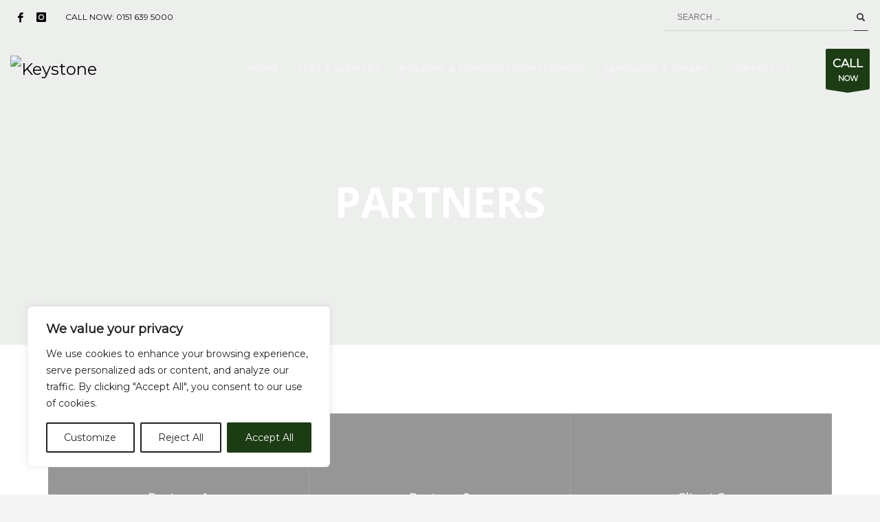

--- FILE ---
content_type: text/css; charset=utf-8
request_url: https://www.keystonepm.co.uk/wp-content/uploads/zion-builder/cache/30-layout.css?ver=593fb26b4f4fa55287155230e45fcb65
body_size: 3595
content:
.kl-title-block {padding-top:0; padding-bottom:35px;}.tbk__title {margin-top:0; margin-bottom:10px; font-size:24px; line-height:30px; font-weight:400; font-style:normal;}.tbk__subtitle {margin-top:0; font-size:20px; font-size:20px; line-height:26px; font-weight:400; font-style:normal;}.tbk__text {margin-top:0; line-height:1.6;}.tbk__symbol {margin-top:0; margin-bottom:10px; display:block;}.tbk-symbol--line .tbk__symbol span {display:inline-block; width:50px; height:3px; background-color:#ccc;}.tbk--text-dark.tbk-symbol--line .tbk__symbol span {background-color:#333333;}.tbk-symbol--line.tbk-icon-pos--after-title .tbk__symbol {margin-bottom:20px; margin-top:-5px;}.tbk-symbol--border .tbk__symbol,.tbk-symbol--border2 .tbk__symbol {margin-bottom:20px;}.tbk-symbol--border .tbk__symbol span,.tbk-symbol--border2 .tbk__symbol span {display:block; width:100%; height:1px; background-color:#ccc;}.tbk--text-dark.tbk-symbol--border2 .tbk__symbol span {background-color:#333333;}.tbk-symbol--border.tbk-icon-pos--after-text .tbk__symbol {margin-top:30px;}.tbk-symbol--border2.tbk-icon-pos--after-title .tbk__border-helper { border-bottom:3px solid #D2D2D2; padding-bottom:15px; margin-bottom:-12px; display:inline-block;}.tbk--text-dark.tbk-symbol--border2.tbk-icon-pos--after-title .tbk__border-helper {border-bottom-color:#2D2D2D;}.tbk-symbol--line_border .tbk__symbol span {display:inline-block; width:50px; height:3px; background-color:#ccc; margin-right:25px; margin-left:25px; vertical-align:middle;}.tbk-symbol--line_border .tbk__symbol:before,.tbk-symbol--line_border .tbk__symbol:after {content:''; display:inline-block; width:calc(50% - 50px); height:1px; background-color:#ccc; vertical-align:middle; }.tbk--text-dark.tbk-symbol--line_border .tbk__symbol:before,.tbk--text-dark.tbk-symbol--line_border .tbk__symbol:after,.tbk--text-dark.tbk-symbol--line_border .tbk__symbol span {background-color:#333;}.tbk--left.tbk-symbol--line_border .tbk__symbol span {margin-left:0;}.tbk--left.tbk-symbol--line_border .tbk__symbol:before {display:none;}.tbk--left.tbk-symbol--line_border .tbk__symbol:after {content:''; display:inline-block; width:calc(100% - 75px); height:1px; background-color:#ccc;}.tbk--text-dark.tbk--left.tbk-symbol--line_border .tbk__symbol:after {background-color:#333;}.tbk--right.tbk-symbol--line_border .tbk__symbol span {margin-right:0;}.tbk--right.tbk-symbol--line_border .tbk__symbol:before {content:''; display:inline-block; width:calc(100% - 75px); height:1px; background-color:#ccc;}.tbk--text-dark.tbk--right.tbk-symbol--line_border .tbk__symbol:before {background-color:#333;}.tbk--right.tbk-symbol--line_border .tbk__symbol:after {display:none;}.tbk-symbol--line_border.tbk-icon-pos--after-subtitle .tbk__subtitle {margin-bottom:20px;}.tbk-symbol--line_border.tbk-icon-pos--after-text .tbk__text {margin-bottom:25px;}.tbk__icon {}.tbk-symbol--icon.tbk-icon-pos--after-text .tbk__text {margin-bottom:25px;}.tbk__title .tbk__symbol { display:inline-block; margin-right:10px; vertical-align:middle; }.tbk__title .tbk__icon {vertical-align:middle;}.tbk--colored.tbk-symbol--line .tbk__symbol span,.tbk--colored.tbk-symbol--line_border .tbk__symbol span,.tbk--colored.tbk-symbol--border .tbk__symbol span {background-color:#cd2122;}.tbk--colored.tbk-symbol--icon .tbk__icon {color:#cd2122;}.tbk--colored.tbk-symbol--border2 .tbk__border-helper {border-bottom-color:#cd2122;}.eluid2d2a783b{padding-top:43px;padding-bottom:0px;}.eluid2d2a783b .tbk__title{font-family:"Open Sans", Helvetica, Arial, sans-serif;font-size:60px;line-height:60px;font-weight:700;color:#ffffff;font-style:normal;}.eluid2d2a783b .tbk__subtitle{font-family:"Montserrat", Helvetica, Arial, sans-serif;font-size:14px;line-height:18px;font-weight:400;color:#ffffff;font-style:normal;letter-spacing:5px;}.eluid2d2a783b .tbk__icon { font-size:28px; }.znColumnElement-innerWrapper {width:100%;}.znColumnElement-innerWrapper.znColumnElement-innerWrapper--halign-center,.znColumnElement-innerWrapper.znColumnElement-innerWrapper--halign-right,.znColumnElement-innerWrapper.znColumnElement-innerWrapper--valign-center,.znColumnElement-innerWrapper.znColumnElement-innerWrapper--valign-bottom {display:-webkit-box;display:-webkit-flex;display:-ms-flexbox;display:flex;}.znColumnElement-innerWrapper.znColumnElement-innerWrapper--halign-center {-webkit-box-pack:center;-webkit-justify-content:center;-ms-flex-pack:center;justify-content:center;}.znColumnElement-innerWrapper.znColumnElement-innerWrapper--halign-right {-webkit-box-pack:end;-webkit-justify-content:flex-end;-ms-flex-pack:end;justify-content:flex-end;}.znColumnElement-innerWrapper.znColumnElement-innerWrapper--valign-center .znColumnElement-innerContent {-webkit-align-self:center;-ms-flex-item-align:center;align-self:center;}.znColumnElement-innerWrapper.znColumnElement-innerWrapper--valign-bottom .znColumnElement-innerContent {-webkit-align-self:flex-end;-ms-flex-item-align:end;align-self:flex-end;}.znColumnElement-innerContent {width:100%;}.zn_section {padding-top:35px;padding-bottom:35px;position:relative;}.zn_section--masked {padding-bottom:55px;}.zn_section__source + .zn_section_size {position:relative;}.kl-bg-source + .zn_section_size {position:relative;}@media screen and (max-width:991px) {.section-sidemargins .zn_section_size.full_width {margin-left:15px;margin-right:15px;}}.ios-fixed-position-scr ~ .zn_section {position:relative;}.zn_section--inlinemodal {margin-left:auto;margin-right:auto;position:relative;top:44px;}.mfp-close-btn-in .zn_section--inlinemodal .mfp-close {right:-5px;top:-45px;}.zn_pb_editor_enabled .zn_section--inlinemodal.mfp-hide {display:block !important;}.zn_section--stretch-container {padding-left:20px;padding-right:20px;}.zn_section--stretch-container > .container {width:100%;}.zn_section-modalOverlay {background:rgba(143, 43, 162, 0.5);position:absolute;left:0;top:0;width:100%;height:100%;z-index:2;}.modal-overlay-hidden ~ .zn_section-modalOverlay {display:none;}.zn_section-modalInfo {position:absolute;top:20px;right:30px;z-index:3;width:70px;color:#000;font-size:11px;font-weight:700;line-height:1.3;text-align:center;}.zn_section-modalInfo-title {display:block;margin-bottom:20px;}.zn_section-modalInfo-tip {display:block;margin-bottom:20px;position:relative;}.zn_section-modalInfo a {color:#000;}.zn_section-modalInfo a:hover,.zn_section-modalInfo a:focus {color:rgba(0, 0, 0, 0.65);}.zn_section-modalInfo-bubble {display:none;width:230px;right:100%;position:absolute;top:-10px;font-weight:normal;background:rgba(0, 0, 0, 0.15);padding:10px 10px 10px 15px;line-height:1.5;text-align:start;border-radius:3px;}.zn_section-modalInfo-bubble:after {content:"";position:absolute;right:-10px;top:15px;border:5px solid transparent;border-left-color:rgba(0, 0, 0, 0.15);}.zn_section-modalInfo-tip:hover .zn_section-modalInfo-bubble {display:block;}.zn_section-modalInfo-toggleVisible {display:block;cursor:pointer;}.modal-overlay-hidden + .zn_section-modalInfo .dashicons-visibility:before {content:"\f530";}@media (min-width:768px) {.zn-section-content_algn--middle,.zn-section-content_algn--bottom {display:-webkit-box;display:-ms-flexbox;display:flex;}.zn-section-content_algn--middle > .row,.zn-section-content_algn--bottom > .row {width:100%;}.zn-section-content_algn--middle > .row {-webkit-align-self:center;-ms-flex-item-align:center;align-self:center;}.zn-section-content_algn--bottom > .row {-webkit-align-self:flex-end;-ms-flex-item-align:end;align-self:flex-end;}}.zn_section.section--skewed,.zn_section.section--skewed-flipped {z-index:1;background-color:transparent !important;}.zn_section.section--skewed .kl-bg-source:not(:empty) {-webkit-transform:skewY(3deg);transform:skewY(3deg);overflow:hidden;-webkit-backface-visibility:hidden;}.zn_section.section--skewed .kl-bg-source__bgimage {-webkit-transform:skewY(-3deg);transform:skewY(-3deg);margin:-100px 0;-webkit-backface-visibility:hidden;}.zn_section.section--skewed .zn-bgSource-overlay {-webkit-transform:skewY(-3deg);transform:skewY(-3deg);margin:-100px 0;-webkit-backface-visibility:hidden;}.zn_section.section--skewed-flipped .kl-bg-source:not(:empty) {-webkit-transform:skewY(-3deg);transform:skewY(-3deg);overflow:hidden;-webkit-backface-visibility:hidden;}.zn_section.section--skewed-flipped .kl-bg-source__bgimage {-webkit-transform:skewY(3deg);transform:skewY(3deg);margin:-100px 0;-webkit-backface-visibility:hidden;}.zn_section.section--skewed-flipped .zn-bgSource-overlay {-webkit-transform:skewY(3deg);transform:skewY(3deg);margin:-100px 0;-webkit-backface-visibility:hidden;}.zn-prLayer {position:absolute;pointer-events:none;z-index:0;}.zn-prLayer.zn-prLayer--align-top-left {top:0;left:0;}.zn-prLayer.zn-prLayer--align-top-center {top:0;left:50%;-webkit-transform:translateX(-50%);transform:translateX(-50%);}.zn-prLayer.zn-prLayer--align-top-right {top:0;right:0;}.zn-prLayer.zn-prLayer--align-center-left {top:50%;left:0;-webkit-transform:translateY(-50%);transform:translateY(-50%);}.zn-prLayer.zn-prLayer--align-center {top:50%;left:50%;-webkit-transform:translate(-50%, -50%);transform:translate(-50%, -50%);}.zn-prLayer.zn-prLayer--align-center-right {top:50%;right:0;-webkit-transform:translateY(-50%);transform:translateY(-50%);}.zn-prLayer.zn-prLayer--align-bottom-left {bottom:0;left:0;}.zn-prLayer.zn-prLayer--align-bottom-center {bottom:0;left:50%;-webkit-transform:translateX(-50%);transform:translateX(-50%);}.zn-prLayer.zn-prLayer--align-bottom-right {bottom:0;right:0;}.zn-prLayer.zn-prLayer--over {z-index:1;}.zn-prLayer.zn-prLayer--blur-simple {-webkit-filter:blur(3px);filter:blur(3px);}.zn-prLayer.zn-prLayer--blur-deep {-webkit-filter:blur(7px);filter:blur(7px);}.zn-prLayer.zn-prLayer--blur-deeper {-webkit-filter:blur(12px);filter:blur(12px);}.eluid75352bff{padding-top:221px;padding-bottom:168px;}.grid-ibx {}.grid-ibx__item { float:left; text-align:center; padding-left:20px; padding-right:20px; position:relative; -webkit-backface-visibility:hidden; height:200px;}.grid-ibx__item.text-left {text-align:left;}.grid-ibx__item.text-right {text-align:right;}.grid-ibx--theme-light .grid-ibx__item {background-color:#f2f2f2;}.grid-ibx--theme-dark .grid-ibx__item {background-color:#0D0D0D;}.grid-ibx__item[onclick] {cursor:pointer;}@media (min-width:1200px){.grid-ibx--cols-1 .grid-ibx__item {width:100%;}.grid-ibx--cols-2 .grid-ibx__item {width:50%;}.grid-ibx--cols-3 .grid-ibx__item {width:33.3333%;}.grid-ibx--cols-4 .grid-ibx__item {width:25%;}.grid-ibx--cols-5 .grid-ibx__item {width:20%;}}@media (max-width:1199px) and (min-width:992px){.grid-ibx--md-cols-1 .grid-ibx__item {width:100%;}.grid-ibx--md-cols-2 .grid-ibx__item {width:50%;}.grid-ibx--md-cols-3 .grid-ibx__item {width:33.3333%;}.grid-ibx--md-cols-4 .grid-ibx__item {width:25%;}.grid-ibx--md-cols-5 .grid-ibx__item {width:20%;}}@media (max-width:991px) and (min-width:768px){.grid-ibx--sm-cols-1 .grid-ibx__item {width:100%;}.grid-ibx--sm-cols-2 .grid-ibx__item {width:50%;}.grid-ibx--sm-cols-3 .grid-ibx__item {width:33.3333%;}.grid-ibx--sm-cols-4 .grid-ibx__item {width:25%;}.grid-ibx--sm-cols-5 .grid-ibx__item {width:20%;}}@media (max-width:767px){.grid-ibx--xs-cols-1 .grid-ibx__item {width:100%;}.grid-ibx--xs-cols-2 .grid-ibx__item {width:50%;}.grid-ibx--xs-cols-3 .grid-ibx__item {width:33.3333%;}.grid-ibx--xs-cols-4 .grid-ibx__item {width:25%;}.grid-ibx--xs-cols-5 .grid-ibx__item {width:20%;}}.grid-ibx__item-inner {position:relative; top:50%; -webkit-transform:translateY(-50%); -ms-transform:translateY(-50%); transform:translateY(-50%);}.grid-ibx__link {display:block;}.grid-ibx__title-wrp,.grid-ibx__icon-wrp,.grid-ibx__desc-wrp {margin-top:0; margin-bottom:20px;}.grid-ibx__title,.grid-ibx__desc {margin:0;}.grid-ibx__icon {font-size:60px; line-height:1; -webkit-transition:color .2s cubic-bezier(0.215, 0.610, 0.355, 1.000); transition:color .2s cubic-bezier(0.215, 0.610, 0.355, 1.000);}.grid-ibx__item:hover .grid-ibx__icon {color:#cd2122;}.grid-ibx--theme-light .grid-ibx__icon {color:#343434;}.grid-ibx--theme-dark .grid-ibx__icon {color:#CBCBCB;}.grid-ibx__flt-inline_left .grid-ibx__icon-wrp,.grid-ibx__flt-inline_left .grid-ibx__title-wrp,.grid-ibx__flt-inline_right .grid-ibx__icon-wrp,.grid-ibx__flt-inline_right .grid-ibx__title-wrp {display:inline-block; vertical-align:middle;}.grid-ibx__flt-inline_left .grid-ibx__icon-wrp .grid-ibx__icon,.grid-ibx__flt-inline_right .grid-ibx__icon-wrp .grid-ibx__icon {vertical-align:middle;}.grid-ibx__flt-inline_left .grid-ibx__icon-wrp {margin-right:15px;}.grid-ibx__flt-inline_right .grid-ibx__icon-wrp {margin-left:15px;}.grid-ibx__flt-floated_left .grid-ibx__icon-wrp {float:left; margin-right:15px;}.grid-ibx__flt-floated_left .grid-ibx__floatedWrapper {float:left; text-align:left;}.grid-ibx__flt-floated_left .grid-ibx__icon-wrp .grid-ibx__icon,.grid-ibx__flt-floated_right .grid-ibx__icon-wrp .grid-ibx__icon {vertical-align:middle;}.grid-ibx__flt-floated_right .grid-ibx__icon-wrp {float:right; margin-left:15px;}.grid-ibx__flt-floated_right .grid-ibx__floatedWrapper {float:right; text-align:right;}.grid-ibx__floatedWrapper .grid-ibx__desc-wrp:last-child {margin-bottom:0;}.grid-ibx--style-lined-full {border-width:1px 0 0 1px;}.grid-ibx--style-lined-full .grid-ibx__item {border-width:0 1px 1px 0; }.grid-ibx--style-lined-full,.grid-ibx--style-lined-full .grid-ibx__item {border-color:rgba(0,0,0,0.1); border-style:solid;}.grid-ibx--theme-dark.grid-ibx--style-lined-full,.grid-ibx--theme-dark.grid-ibx--style-lined-full .grid-ibx__item {border-color:rgba(255,255,255,0.1); }.grid-ibx--style-lined-center,.grid-ibx--style-lined-center .grid-ibx__item {border-color:rgba(0,0,0,0.1); border-style:solid;}.grid-ibx--theme-dark.grid-ibx--style-lined-center,.grid-ibx--theme-dark.grid-ibx--style-lined-center .grid-ibx__item {border-color:rgba(255,255,255,0.1);}.grid-ibx--style-lined-center .grid-ibx__item {border-width:0 1px 1px 0; }@media (min-width:1200px){.grid-ibx--style-lined-center.grid-ibx--cols-1 .grid-ibx__item:nth-child(1n),.grid-ibx--style-lined-center.grid-ibx--cols-2 .grid-ibx__item:nth-child(2n),.grid-ibx--style-lined-center.grid-ibx--cols-3 .grid-ibx__item:nth-child(3n),.grid-ibx--style-lined-center.grid-ibx--cols-4 .grid-ibx__item:nth-child(4n),.grid-ibx--style-lined-center.grid-ibx--cols-5 .grid-ibx__item:nth-child(5n) { border-right-width:0; }.grid-ibx--style-lined-center.grid-ibx--cols-1 .grid-ibx__item:nth-last-child(-n+1),.grid-ibx--style-lined-center.grid-ibx--cols-2 .grid-ibx__item:nth-last-child(-n+2),.grid-ibx--style-lined-center.grid-ibx--cols-3 .grid-ibx__item:nth-last-child(-n+3),.grid-ibx--style-lined-center.grid-ibx--cols-4 .grid-ibx__item:nth-last-child(-n+4),.grid-ibx--style-lined-center.grid-ibx--cols-5 .grid-ibx__item:nth-last-child(-n+5) { border-bottom-width:0; }}@media (max-width:1199px) and (min-width:992px){.grid-ibx--style-lined-center.grid-ibx--md-cols-1 .grid-ibx__item:nth-child(1n),.grid-ibx--style-lined-center.grid-ibx--md-cols-2 .grid-ibx__item:nth-child(2n),.grid-ibx--style-lined-center.grid-ibx--md-cols-3 .grid-ibx__item:nth-child(3n),.grid-ibx--style-lined-center.grid-ibx--md-cols-4 .grid-ibx__item:nth-child(4n),.grid-ibx--style-lined-center.grid-ibx--md-cols-5 .grid-ibx__item:nth-child(5n) { border-right-width:0; }.grid-ibx--style-lined-center.grid-ibx--md-cols-1 .grid-ibx__item:nth-last-child(-n+1),.grid-ibx--style-lined-center.grid-ibx--md-cols-2 .grid-ibx__item:nth-last-child(-n+2),.grid-ibx--style-lined-center.grid-ibx--md-cols-3 .grid-ibx__item:nth-last-child(-n+3),.grid-ibx--style-lined-center.grid-ibx--md-cols-4 .grid-ibx__item:nth-last-child(-n+4),.grid-ibx--style-lined-center.grid-ibx--md-cols-5 .grid-ibx__item:nth-last-child(-n+5) { border-bottom-width:0; }}@media (max-width:991px) and (min-width:768px){.grid-ibx--style-lined-center.grid-ibx--sm-cols-1 .grid-ibx__item:nth-child(1n),.grid-ibx--style-lined-center.grid-ibx--sm-cols-2 .grid-ibx__item:nth-child(2n),.grid-ibx--style-lined-center.grid-ibx--sm-cols-3 .grid-ibx__item:nth-child(3n),.grid-ibx--style-lined-center.grid-ibx--sm-cols-4 .grid-ibx__item:nth-child(4n),.grid-ibx--style-lined-center.grid-ibx--sm-cols-5 .grid-ibx__item:nth-child(5n) { border-right-width:0; }.grid-ibx--style-lined-center.grid-ibx--sm-cols-1 .grid-ibx__item:nth-last-child(-n+1),.grid-ibx--style-lined-center.grid-ibx--sm-cols-2 .grid-ibx__item:nth-last-child(-n+2),.grid-ibx--style-lined-center.grid-ibx--sm-cols-3 .grid-ibx__item:nth-last-child(-n+3),.grid-ibx--style-lined-center.grid-ibx--sm-cols-4 .grid-ibx__item:nth-last-child(-n+4),.grid-ibx--style-lined-center.grid-ibx--sm-cols-5 .grid-ibx__item:nth-last-child(-n+5) { border-bottom-width:0; }}@media (max-width:767px){.grid-ibx--style-lined-center.grid-ibx--xs-cols-1 .grid-ibx__item:nth-child(1n),.grid-ibx--style-lined-center.grid-ibx--xs-cols-2 .grid-ibx__item:nth-child(2n),.grid-ibx--style-lined-center.grid-ibx--xs-cols-3 .grid-ibx__item:nth-child(3n),.grid-ibx--style-lined-center.grid-ibx--xs-cols-4 .grid-ibx__item:nth-child(4n),.grid-ibx--style-lined-center.grid-ibx--xs-cols-5 .grid-ibx__item:nth-child(5n) { border-right-width:0; }.grid-ibx--style-lined-center.grid-ibx--xs-cols-1 .grid-ibx__item:nth-last-child(-n+1),.grid-ibx--style-lined-center.grid-ibx--xs-cols-2 .grid-ibx__item:nth-last-child(-n+2),.grid-ibx--style-lined-center.grid-ibx--xs-cols-3 .grid-ibx__item:nth-last-child(-n+3),.grid-ibx--style-lined-center.grid-ibx--xs-cols-4 .grid-ibx__item:nth-last-child(-n+4),.grid-ibx--style-lined-center.grid-ibx--xs-cols-5 .grid-ibx__item:nth-last-child(-n+5) { border-bottom-width:0; }}.grid-ibx--style-lined-center {border:0;}.grid-ibx--style-lined-gradient .grid-ibx__item {margin-bottom:30px; margin-left:15px; margin-right:15px; position:relative; }@media (min-width:1200px){.grid-ibx--style-lined-gradient.grid-ibx--cols-1 .grid-ibx__item {width:calc(100% - 30px);}.grid-ibx--style-lined-gradient.grid-ibx--cols-2 .grid-ibx__item {width:calc(50% - 30px);}.grid-ibx--style-lined-gradient.grid-ibx--cols-3 .grid-ibx__item {width:calc(33.3333% - 30px);}.grid-ibx--style-lined-gradient.grid-ibx--cols-4 .grid-ibx__item {width:calc(25% - 30px);}.grid-ibx--style-lined-gradient.grid-ibx--cols-5 .grid-ibx__item {width:calc(20% - 30px);}}@media (max-width:1199px) and (min-width:992px){.grid-ibx--style-lined-gradient.grid-ibx--md-cols-1 .grid-ibx__item {width:calc(100% - 30px);}.grid-ibx--style-lined-gradient.grid-ibx--md-cols-2 .grid-ibx__item {width:calc(50% - 30px);}.grid-ibx--style-lined-gradient.grid-ibx--md-cols-3 .grid-ibx__item {width:calc(33.3333% - 30px);}.grid-ibx--style-lined-gradient.grid-ibx--md-cols-4 .grid-ibx__item {width:calc(25% - 30px);}.grid-ibx--style-lined-gradient.grid-ibx--md-cols-5 .grid-ibx__item {width:calc(20% - 30px);}}@media (max-width:991px) and (min-width:768px){.grid-ibx--style-lined-gradient.grid-ibx--sm-cols-1 .grid-ibx__item {width:calc(100% - 30px);}.grid-ibx--style-lined-gradient.grid-ibx--sm-cols-2 .grid-ibx__item {width:calc(50% - 30px);}.grid-ibx--style-lined-gradient.grid-ibx--sm-cols-3 .grid-ibx__item {width:calc(33.3333% - 30px);}.grid-ibx--style-lined-gradient.grid-ibx--sm-cols-4 .grid-ibx__item {width:calc(25% - 30px);}.grid-ibx--style-lined-gradient.grid-ibx--sm-cols-5 .grid-ibx__item {width:calc(20% - 30px);}}@media (max-width:767px){.grid-ibx--style-lined-gradient.grid-ibx--xs-cols-1 .grid-ibx__item {width:calc(100% - 30px);}.grid-ibx--style-lined-gradient.grid-ibx--xs-cols-2 .grid-ibx__item {width:calc(50% - 30px);}.grid-ibx--style-lined-gradient.grid-ibx--xs-cols-3 .grid-ibx__item {width:calc(33.3333% - 30px);}.grid-ibx--style-lined-gradient.grid-ibx--xs-cols-4 .grid-ibx__item {width:calc(25% - 30px);}.grid-ibx--style-lined-gradient.grid-ibx--xs-cols-5 .grid-ibx__item {width:calc(20% - 30px);}}.grid-ibx--style-lined-gradient .grid-ibx__ghelper {position:absolute; top:0; left:0; width:100%; height:5px; border:1px solid rgba(0,0,0,0.2); border-bottom:0;border-radius:4px 4px 0 0; }.grid-ibx--theme-dark.grid-ibx--style-lined-gradient .grid-ibx__ghelper { border-color:rgba(255,255,255,0.2);}.grid-ibx--style-lined-gradient .grid-ibx__item:before,.grid-ibx--style-lined-gradient .grid-ibx__item:after {content:""; position:absolute; top:4px; width:1px; height:100%; background:-webkit-gradient(linear, left top, left bottom, color-stop(60%,rgba(0,0,0,0.2)), color-stop(100%,transparent)); background:-webkit-linear-gradient(top,rgba(0,0,0,0.2) 60%,transparent 100%); background:-webkit-linear-gradient(top, rgba(0,0,0,0.2) 60%, transparent 100%); background:linear-gradient(to bottom,rgba(0,0,0,0.2) 60%,transparent 100%); }.grid-ibx--theme-dark.grid-ibx--style-lined-gradient .grid-ibx__item:before,.grid-ibx--theme-dark.grid-ibx--style-lined-gradient .grid-ibx__item:after {background:-webkit-gradient(linear, left top, left bottom, color-stop(60%,rgba(255,255,255,0.2)), color-stop(100%,rgba(255,255,255,0))); background:-webkit-linear-gradient(top,rgba(255,255,255,0.2) 60%,rgba(255,255,255,0) 100%); background:-webkit-linear-gradient(top, rgba(255,255,255,0.2) 60%, rgba(255,255,255,0) 100%); background:linear-gradient(to bottom,rgba(255,255,255,0.2) 60%,rgba(255,255,255,0) 100%); }.grid-ibx--style-lined-gradient .grid-ibx__item:before {left:0; }.grid-ibx--style-lined-gradient .grid-ibx__item:after {right:0; }.grid-ibx--style-lined-gradient .grid-ibx__item:hover .grid-ibx__ghelper { border-color:#cd2122; border-bottom:0;}.grid-ibx--style-lined-gradient .grid-ibx__item:hover:before,.grid-ibx--style-lined-gradient .grid-ibx__item:hover:after { background:-webkit-gradient(linear, left top, left bottom, color-stop(0%,#cd2122), color-stop(100%,transparent)); background:-webkit-linear-gradient(top,#cd2122 0%,transparent 100%); background:-webkit-linear-gradient(top, #cd2122 0%, transparent 100%); background:linear-gradient(to bottom,#cd2122 0%,transparent 100%); }.grid-ibx--hover-bg .grid-ibx__item {-webkit-transition:.25s cubic-bezier(0.215, 0.610, 0.355, 1.000); transition:.25s cubic-bezier(0.215, 0.610, 0.355, 1.000);}.grid-ibx--hover-shadow .grid-ibx__item {-webkit-transition:.25s cubic-bezier(0.215, 0.610, 0.355, 1.000); transition:.25s cubic-bezier(0.215, 0.610, 0.355, 1.000);}.grid-ibx--hover-shadow .grid-ibx__item:hover { box-shadow:0 40px 120px -20px rgba(0,0,0,0.6); z-index:1; }.grid-ibx--theme-dark.grid-ibx--hover-shadow .grid-ibx__item:hover { box-shadow:0 40px 120px -20px rgba(0,0,0,1); z-index:1; }.grid-ibx--hover-shadow.grid-ibx--style-lined-gradient .grid-ibx__item:hover {box-shadow:0 -10px 30px -10px rgba(0, 0, 0, 0.29); }.grid-ibx--hover-scale .grid-ibx__item { -webkit-transition:-webkit-transform .25s cubic-bezier(0.215, 0.610, 0.355, 1.000), background .15s cubic-bezier(0.215, 0.610, 0.355, 1.000); transition:transform .25s cubic-bezier(0.215, 0.610, 0.355, 1.000), background .15s cubic-bezier(0.215, 0.610, 0.355, 1.000); }.grid-ibx--hover-scale .grid-ibx__item:hover { -webkit-transform:scale3d(1.05,1.05,1); -ms-transform:scale3d(1.05,1.05,1); transform:scale3d(1.05,1.05,1); z-index:1; border-width:1px !important; border-radius:3px;}.grid-ibx--hover-scale.grid-ibx--style-lined-gradient .grid-ibx__item:hover {background:none; }.grid-ibx--hover-shadowscale .grid-ibx__item { -webkit-transition:-webkit-transform .25s cubic-bezier(0.215, 0.610, 0.355, 1.000), background .15s cubic-bezier(0.215, 0.610, 0.355, 1.000), box-shadow .25s cubic-bezier(0.215, 0.610, 0.355, 1.000); transition:transform .25s cubic-bezier(0.215, 0.610, 0.355, 1.000), background .15s cubic-bezier(0.215, 0.610, 0.355, 1.000), box-shadow .25s cubic-bezier(0.215, 0.610, 0.355, 1.000); }.grid-ibx--hover-shadowscale .grid-ibx__item:hover { -webkit-transform:scale3d(1.06,1.06,1); -ms-transform:scale3d(1.06,1.06,1); transform:scale3d(1.06,1.06,1); z-index:1; border-width:1px !important; background:#fff; box-shadow:0 40px 120px -20px rgba(0,0,0,0.6); border-radius:2px;}.grid-ibx--theme-dark.grid-ibx--hover-shadowscale .grid-ibx__item:hover { background:#000; box-shadow:0 40px 120px -20px rgba(0,0,0,0.9); }.grid-ibx--hover-shadowscale.grid-ibx--style-lined-gradient .grid-ibx__item:hover {box-shadow:0 -10px 30px -10px rgba(0, 0, 0, 0.29); background:none; }@media screen and (max-width:550px){.grid-ibx--cols-2 .grid-ibx__item,.grid-ibx--cols-3 .grid-ibx__item,.grid-ibx--cols-4 .grid-ibx__item,.grid-ibx--cols-5 .grid-ibx__item {width:100% !important; float:none !important;}}#eluid7c1b63b0 .grid-ibx__title {font-family:"Open Sans", Helvetica, Arial, sans-serif;font-size:20px;line-height:30px;font-weight:400;font-style:normal;} #eluid7c1b63b0 .grid-ibx__desc {font-family:"Open Sans", Helvetica, Arial, sans-serif;font-size:13px;line-height:24px;font-weight:400;font-style:normal;} #eluid7c1b63b0 .grid-ibx__icon {color:#ffcc33} #eluid7c1b63b0 .grid-ibx__item {height:268px;}#eluid7c1b63b0 .grid-ibx__item {background-color:#969696;} #eluid7c1b63b0 span.grid-ibx__icon { font-size:40px }.eluide2944a9a{padding-top:100px;padding-bottom:100px;}.zn_section.eluide2944a9a{background-color:#ffffff;}

--- FILE ---
content_type: text/css; charset=utf-8
request_url: https://www.keystonepm.co.uk/wp-content/themes/kallyas-child/style.css?ver=4.24.0
body_size: 354
content:
/*
Theme Name:     Kallyas Child Theme
Theme URI:      http://kallyas.net/demo/
Description:    Child theme for the Kallyas theme
Author:         Hogash
Author URI:     http://themeforest.net/user/hogash
Template:       kallyas
Version:        4.0.0
Tags: dark, light, left-sidebar, right-sidebar, fluid-layout, custom-background, custom-colors, custom-header, custom-menu, editor-style, full-width-template, theme-options, translation-ready
Text Domain:  zn_framework
*/

.zn-button > span {
	white-space: normal;
}
.report-repair .image-boxes.image-boxes--4 .image-boxes-title {
	padding-bottom: 0px;
}

@media (max-width: 768px) {
	.znpb-footer-smart-area .zn_custom_container.smart-cnt--default.clearfix .row .znColumnElement {
		width: 41%;
		float: left;
		max-width: 55px;
	}
}